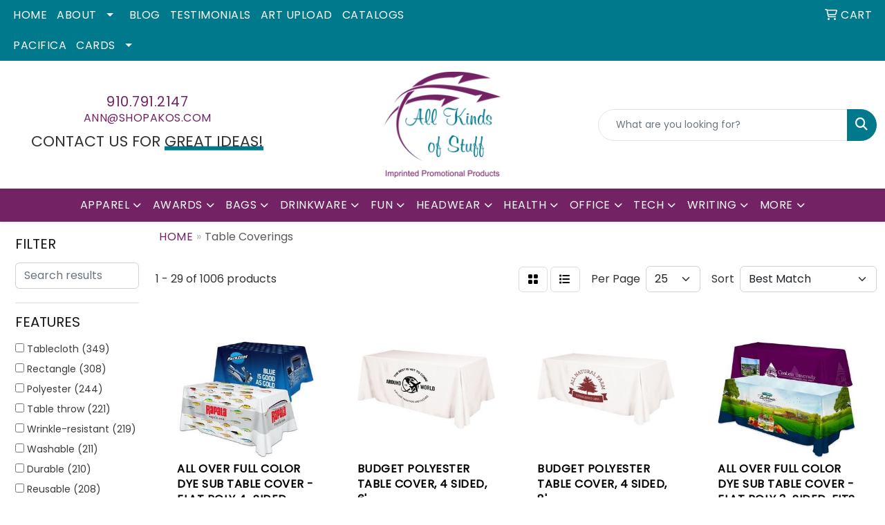

--- FILE ---
content_type: text/html
request_url: https://www.allkindsofstuff.biz/ws/ws.dll/StartSrch?UID=4234&WENavID=18427957
body_size: 14642
content:
<!DOCTYPE html>
<html lang="en"><head>
<meta charset="utf-8">
<meta http-equiv="X-UA-Compatible" content="IE=edge">
<meta name="viewport" content="width=device-width, initial-scale=1">
<!-- The above 3 meta tags *must* come first in the head; any other head content must come *after* these tags -->


<link href="/distsite/styles/8/css/bootstrap.min.css" rel="stylesheet" />
<link href="https://fonts.googleapis.com/css?family=Open+Sans:400,600|Oswald:400,600" rel="stylesheet">
<link href="/distsite/styles/8/css/owl.carousel.min.css" rel="stylesheet">
<link href="/distsite/styles/8/css/nouislider.css" rel="stylesheet">
<!--<link href="/distsite/styles/8/css/menu.css" rel="stylesheet"/>-->
<link href="/distsite/styles/8/css/flexslider.css" rel="stylesheet">
<link href="/distsite/styles/8/css/all.min.css" rel="stylesheet">
<link href="/distsite/styles/8/css/slick/slick.css" rel="stylesheet"/>
<link href="/distsite/styles/8/css/lightbox/lightbox.css" rel="stylesheet"  />
<link href="/distsite/styles/8/css/yamm.css" rel="stylesheet" />
<!-- Custom styles for this theme -->
<link href="/we/we.dll/StyleSheet?UN=4234&Type=WETheme&TS=C45854.6608796296" rel="stylesheet">
<!-- Custom styles for this theme -->
<link href="/we/we.dll/StyleSheet?UN=4234&Type=WETheme-PS&TS=C45854.6608796296" rel="stylesheet">
<style>
body {color: #333 !important;}
ul#nav1.sf-arrows .sf-with-ul:after {border-top-color: #eee;}
h1, h2, h3, h4, h5, h6 {text-transform: uppercase !important; font-weight: 300;}
a {text-transform: uppercase !important; font-weight: 300; letter-spacing: .5px;}
.btn-default {text-transform: uppercase !important;}
#header-inner > div > div {align-items: center !important;}
#logo > a > img {margin-top: 0;}
.header-six #logo img {max-height: 155px;}
.sig-theme-grid h3 {font-weight: 300;}
#ftlogo > a > img {height: 130px;}
#ftlogo > a > img {margin-bottom: 13px;}
#footer {padding: 60px 0px 0px 0px; border-top: 2px solid #732264; }
.sig-overlay {background-color: #73226480;}

.heading-title {margin-bottom: 10px !important; font-size: 22px; text-transform: uppercase !important; font-weight: 300;}
.underline-txt {background-size: 100px 1.3em; background-image: linear-gradient(to bottom,rgba(0,0,0,0) 80%,#01798d 80%); font-weight: 400;}

#featured-collection-1 > div > div > h3 {display: none;}
#featured-collection-3 > div > div > h3 {display: none;}
#featured-collection-4 > div > div > h3 {display: none;}

@media (min-width: 768px) {
#header-inner { padding: 15px 0px}
}

@media (min-width: 992px) {
.carousel-item {height: 550px;}
}
</style>

<!-- HTML5 shim and Respond.js for IE8 support of HTML5 elements and media queries -->
<!--[if lt IE 9]>
      <script src="https://oss.maxcdn.com/html5shiv/3.7.3/html5shiv.min.js"></script>
      <script src="https://oss.maxcdn.com/respond/1.4.2/respond.min.js"></script>
    <![endif]-->

</head>

<body style="background:#fff;">


  <!-- Slide-Out Menu -->
  <div id="filter-menu" class="filter-menu">
    <button id="close-menu" class="btn-close"></button>
    <div class="menu-content">
      
<aside class="filter-sidebar">



<div class="filter-section first">
	<h2>Filter</h2>
	 <div class="input-group mb-3">
	 <input type="text" style="border-right:0;" placeholder="Search results" class="form-control text-search-within-results" name="SearchWithinResults" value="" maxlength="100" onkeyup="HandleTextFilter(event);">
	  <label class="input-group-text" style="background-color:#fff;"><a  style="display:none;" href="javascript:void(0);" class="remove-filter" data-toggle="tooltip" title="Clear" onclick="ClearTextFilter();"><i class="far fa-times" aria-hidden="true"></i> <span class="fa-sr-only">x</span></a></label>
	</div>
</div>

<a href="javascript:void(0);" class="clear-filters"  style="display:none;" onclick="ClearDrillDown();">Clear all filters</a>

<div class="filter-section"  style="display:none;">
	<h2>Categories</h2>

	<div class="filter-list">

	 

		<!-- wrapper for more filters -->
        <div class="show-filter">

		</div><!-- showfilters -->

	</div>

		<a href="#" class="show-more"  style="display:none;" >Show more</a>
</div>


<div class="filter-section" >
	<h2>Features</h2>

		<div class="filter-list">

	  		<div class="checkbox"><label><input class="filtercheckbox" type="checkbox" name="2|Tablecloth" ><span> Tablecloth (349)</span></label></div><div class="checkbox"><label><input class="filtercheckbox" type="checkbox" name="2|Rectangle" ><span> Rectangle (308)</span></label></div><div class="checkbox"><label><input class="filtercheckbox" type="checkbox" name="2|Polyester" ><span> Polyester (244)</span></label></div><div class="checkbox"><label><input class="filtercheckbox" type="checkbox" name="2|Table throw" ><span> Table throw (221)</span></label></div><div class="checkbox"><label><input class="filtercheckbox" type="checkbox" name="2|Wrinkle-resistant" ><span> Wrinkle-resistant (219)</span></label></div><div class="checkbox"><label><input class="filtercheckbox" type="checkbox" name="2|Washable" ><span> Washable (211)</span></label></div><div class="checkbox"><label><input class="filtercheckbox" type="checkbox" name="2|Durable" ><span> Durable (210)</span></label></div><div class="checkbox"><label><input class="filtercheckbox" type="checkbox" name="2|Reusable" ><span> Reusable (208)</span></label></div><div class="checkbox"><label><input class="filtercheckbox" type="checkbox" name="2|Table cover" ><span> Table cover (208)</span></label></div><div class="checkbox"><label><input class="filtercheckbox" type="checkbox" name="2|Table cloths" ><span> Table cloths (202)</span></label></div><div class="show-filter"><div class="checkbox"><label><input class="filtercheckbox" type="checkbox" name="2|Dryer-safe" ><span> Dryer-safe (189)</span></label></div><div class="checkbox"><label><input class="filtercheckbox" type="checkbox" name="2|Easy-care" ><span> Easy-care (186)</span></label></div><div class="checkbox"><label><input class="filtercheckbox" type="checkbox" name="2|Cover" ><span> Cover (179)</span></label></div><div class="checkbox"><label><input class="filtercheckbox" type="checkbox" name="2|Hemmed" ><span> Hemmed (170)</span></label></div><div class="checkbox"><label><input class="filtercheckbox" type="checkbox" name="2|Merrowed-edge" ><span> Merrowed-edge (168)</span></label></div><div class="checkbox"><label><input class="filtercheckbox" type="checkbox" name="2|Sewn" ><span> Sewn (168)</span></label></div><div class="checkbox"><label><input class="filtercheckbox" type="checkbox" name="2|Event" ><span> Event (167)</span></label></div><div class="checkbox"><label><input class="filtercheckbox" type="checkbox" name="2|Custom-printed" ><span> Custom-printed (161)</span></label></div><div class="checkbox"><label><input class="filtercheckbox" type="checkbox" name="2|Flame-retardant" ><span> Flame-retardant (154)</span></label></div><div class="checkbox"><label><input class="filtercheckbox" type="checkbox" name="2|Machine washable" ><span> Machine washable (154)</span></label></div><div class="checkbox"><label><input class="filtercheckbox" type="checkbox" name="2|Fitted" ><span> Fitted (149)</span></label></div><div class="checkbox"><label><input class="filtercheckbox" type="checkbox" name="2|Full-color" ><span> Full-color (143)</span></label></div><div class="checkbox"><label><input class="filtercheckbox" type="checkbox" name="2|Fabric" ><span> Fabric (137)</span></label></div><div class="checkbox"><label><input class="filtercheckbox" type="checkbox" name="2|Table" ><span> Table (136)</span></label></div><div class="checkbox"><label><input class="filtercheckbox" type="checkbox" name="2|Trade show" ><span> Trade show (134)</span></label></div><div class="checkbox"><label><input class="filtercheckbox" type="checkbox" name="2|Table drape" ><span> Table drape (133)</span></label></div><div class="checkbox"><label><input class="filtercheckbox" type="checkbox" name="2|Display" ><span> Display (130)</span></label></div><div class="checkbox"><label><input class="filtercheckbox" type="checkbox" name="2|Wrinkle resistant" ><span> Wrinkle resistant (130)</span></label></div><div class="checkbox"><label><input class="filtercheckbox" type="checkbox" name="2|100% polyester" ><span> 100% polyester (121)</span></label></div><div class="checkbox"><label><input class="filtercheckbox" type="checkbox" name="2|Booth" ><span> Booth (118)</span></label></div><div class="checkbox"><label><input class="filtercheckbox" type="checkbox" name="2|Canadian made" ><span> Canadian made (115)</span></label></div><div class="checkbox"><label><input class="filtercheckbox" type="checkbox" name="2|Throw" ><span> Throw (111)</span></label></div><div class="checkbox"><label><input class="filtercheckbox" type="checkbox" name="2|Tradeshows" ><span> Tradeshows (108)</span></label></div><div class="checkbox"><label><input class="filtercheckbox" type="checkbox" name="2|Round" ><span> Round (107)</span></label></div><div class="checkbox"><label><input class="filtercheckbox" type="checkbox" name="2|Full color" ><span> Full color (100)</span></label></div><div class="checkbox"><label><input class="filtercheckbox" type="checkbox" name="2|Stretch" ><span> Stretch (100)</span></label></div><div class="checkbox"><label><input class="filtercheckbox" type="checkbox" name="2|Table runner" ><span> Table runner (98)</span></label></div><div class="checkbox"><label><input class="filtercheckbox" type="checkbox" name="2|Sublimated" ><span> Sublimated (97)</span></label></div><div class="checkbox"><label><input class="filtercheckbox" type="checkbox" name="2|Cloth" ><span> Cloth (90)</span></label></div><div class="checkbox"><label><input class="filtercheckbox" type="checkbox" name="2|Runner" ><span> Runner (90)</span></label></div><div class="checkbox"><label><input class="filtercheckbox" type="checkbox" name="2|Flame retardant" ><span> Flame retardant (89)</span></label></div><div class="checkbox"><label><input class="filtercheckbox" type="checkbox" name="2|Convention" ><span> Convention (85)</span></label></div><div class="checkbox"><label><input class="filtercheckbox" type="checkbox" name="2|Covering" ><span> Covering (81)</span></label></div><div class="checkbox"><label><input class="filtercheckbox" type="checkbox" name="2|Economy" ><span> Economy (76)</span></label></div><div class="checkbox"><label><input class="filtercheckbox" type="checkbox" name="2|College" ><span> College (73)</span></label></div><div class="checkbox"><label><input class="filtercheckbox" type="checkbox" name="2|Color" ><span> Color (73)</span></label></div><div class="checkbox"><label><input class="filtercheckbox" type="checkbox" name="2|Seamless" ><span> Seamless (72)</span></label></div><div class="checkbox"><label><input class="filtercheckbox" type="checkbox" name="2|Poplin" ><span> Poplin (71)</span></label></div><div class="checkbox"><label><input class="filtercheckbox" type="checkbox" name="2|Exhibit" ><span> Exhibit (69)</span></label></div><div class="checkbox"><label><input class="filtercheckbox" type="checkbox" name="2|Full" ><span> Full (69)</span></label></div></div>

			<!-- wrapper for more filters -->
			<div class="show-filter">

			</div><!-- showfilters -->
 		</div>
		<a href="#" class="show-more"  >Show more</a>


</div>


<div class="filter-section" >
	<h2>Colors</h2>

		<div class="filter-list">

		  	<div class="checkbox"><label><input class="filtercheckbox" type="checkbox" name="1|Various" ><span> Various (569)</span></label></div><div class="checkbox"><label><input class="filtercheckbox" type="checkbox" name="1|White" ><span> White (364)</span></label></div><div class="checkbox"><label><input class="filtercheckbox" type="checkbox" name="1|Black" ><span> Black (198)</span></label></div><div class="checkbox"><label><input class="filtercheckbox" type="checkbox" name="1|Navy blue" ><span> Navy blue (183)</span></label></div><div class="checkbox"><label><input class="filtercheckbox" type="checkbox" name="1|Royal blue" ><span> Royal blue (149)</span></label></div><div class="checkbox"><label><input class="filtercheckbox" type="checkbox" name="1|Burgundy red" ><span> Burgundy red (107)</span></label></div><div class="checkbox"><label><input class="filtercheckbox" type="checkbox" name="1|Cobalt blue" ><span> Cobalt blue (95)</span></label></div><div class="checkbox"><label><input class="filtercheckbox" type="checkbox" name="1|Purple" ><span> Purple (81)</span></label></div><div class="checkbox"><label><input class="filtercheckbox" type="checkbox" name="1|Hunter green" ><span> Hunter green (80)</span></label></div><div class="checkbox"><label><input class="filtercheckbox" type="checkbox" name="1|Lemon yellow" ><span> Lemon yellow (79)</span></label></div><div class="show-filter"><div class="checkbox"><label><input class="filtercheckbox" type="checkbox" name="1|Red" ><span> Red (74)</span></label></div><div class="checkbox"><label><input class="filtercheckbox" type="checkbox" name="1|Cherry red" ><span> Cherry red (72)</span></label></div><div class="checkbox"><label><input class="filtercheckbox" type="checkbox" name="1|Emerald green" ><span> Emerald green (72)</span></label></div><div class="checkbox"><label><input class="filtercheckbox" type="checkbox" name="1|Hot pink" ><span> Hot pink (71)</span></label></div><div class="checkbox"><label><input class="filtercheckbox" type="checkbox" name="1|Kelly green" ><span> Kelly green (63)</span></label></div><div class="checkbox"><label><input class="filtercheckbox" type="checkbox" name="1|Holiday red" ><span> Holiday red (61)</span></label></div><div class="checkbox"><label><input class="filtercheckbox" type="checkbox" name="1|Gold" ><span> Gold (58)</span></label></div><div class="checkbox"><label><input class="filtercheckbox" type="checkbox" name="1|Chocolate brown" ><span> Chocolate brown (57)</span></label></div><div class="checkbox"><label><input class="filtercheckbox" type="checkbox" name="1|Gray" ><span> Gray (57)</span></label></div><div class="checkbox"><label><input class="filtercheckbox" type="checkbox" name="1|Lilac purple" ><span> Lilac purple (56)</span></label></div><div class="checkbox"><label><input class="filtercheckbox" type="checkbox" name="1|Turquoise blue" ><span> Turquoise blue (56)</span></label></div><div class="checkbox"><label><input class="filtercheckbox" type="checkbox" name="1|Forest green" ><span> Forest green (54)</span></label></div><div class="checkbox"><label><input class="filtercheckbox" type="checkbox" name="1|Copper" ><span> Copper (50)</span></label></div><div class="checkbox"><label><input class="filtercheckbox" type="checkbox" name="1|Acid green" ><span> Acid green (49)</span></label></div><div class="checkbox"><label><input class="filtercheckbox" type="checkbox" name="1|Aqua blue" ><span> Aqua blue (49)</span></label></div><div class="checkbox"><label><input class="filtercheckbox" type="checkbox" name="1|Army green" ><span> Army green (49)</span></label></div><div class="checkbox"><label><input class="filtercheckbox" type="checkbox" name="1|Burnt orange" ><span> Burnt orange (49)</span></label></div><div class="checkbox"><label><input class="filtercheckbox" type="checkbox" name="1|Caribbean blue" ><span> Caribbean blue (49)</span></label></div><div class="checkbox"><label><input class="filtercheckbox" type="checkbox" name="1|Cornsilk yellow" ><span> Cornsilk yellow (49)</span></label></div><div class="checkbox"><label><input class="filtercheckbox" type="checkbox" name="1|Deep royal blue" ><span> Deep royal blue (49)</span></label></div><div class="checkbox"><label><input class="filtercheckbox" type="checkbox" name="1|Dusty rose pink" ><span> Dusty rose pink (49)</span></label></div><div class="checkbox"><label><input class="filtercheckbox" type="checkbox" name="1|Goldenrod yellow" ><span> Goldenrod yellow (48)</span></label></div><div class="checkbox"><label><input class="filtercheckbox" type="checkbox" name="1|Ivory white" ><span> Ivory white (48)</span></label></div><div class="checkbox"><label><input class="filtercheckbox" type="checkbox" name="1|Light blue" ><span> Light blue (48)</span></label></div><div class="checkbox"><label><input class="filtercheckbox" type="checkbox" name="1|Light pink" ><span> Light pink (48)</span></label></div><div class="checkbox"><label><input class="filtercheckbox" type="checkbox" name="1|Maize yellow" ><span> Maize yellow (48)</span></label></div><div class="checkbox"><label><input class="filtercheckbox" type="checkbox" name="1|Mauve pink" ><span> Mauve pink (48)</span></label></div><div class="checkbox"><label><input class="filtercheckbox" type="checkbox" name="1|Midnight blue" ><span> Midnight blue (48)</span></label></div><div class="checkbox"><label><input class="filtercheckbox" type="checkbox" name="1|Mint green" ><span> Mint green (48)</span></label></div><div class="checkbox"><label><input class="filtercheckbox" type="checkbox" name="1|Moss green" ><span> Moss green (48)</span></label></div><div class="checkbox"><label><input class="filtercheckbox" type="checkbox" name="1|Olive green" ><span> Olive green (48)</span></label></div><div class="checkbox"><label><input class="filtercheckbox" type="checkbox" name="1|Orange" ><span> Orange (48)</span></label></div><div class="checkbox"><label><input class="filtercheckbox" type="checkbox" name="1|Periwinkle blue" ><span> Periwinkle blue (48)</span></label></div><div class="checkbox"><label><input class="filtercheckbox" type="checkbox" name="1|Plum purple" ><span> Plum purple (48)</span></label></div><div class="checkbox"><label><input class="filtercheckbox" type="checkbox" name="1|Sage green" ><span> Sage green (48)</span></label></div><div class="checkbox"><label><input class="filtercheckbox" type="checkbox" name="1|Seamist green" ><span> Seamist green (48)</span></label></div><div class="checkbox"><label><input class="filtercheckbox" type="checkbox" name="1|Watermelon pink" ><span> Watermelon pink (48)</span></label></div><div class="checkbox"><label><input class="filtercheckbox" type="checkbox" name="1|Ice peach orange" ><span> Ice peach orange (46)</span></label></div><div class="checkbox"><label><input class="filtercheckbox" type="checkbox" name="1|Peach orange" ><span> Peach orange (46)</span></label></div><div class="checkbox"><label><input class="filtercheckbox" type="checkbox" name="1|Lime green" ><span> Lime green (43)</span></label></div></div>


			<!-- wrapper for more filters -->
			<div class="show-filter">

			</div><!-- showfilters -->

		  </div>

		<a href="#" class="show-more"  >Show more</a>
</div>


<div class="filter-section"  >
	<h2>Price Range</h2>
	<div class="filter-price-wrap">
		<div class="filter-price-inner">
			<div class="input-group">
				<span class="input-group-text input-group-text-white">$</span>
				<input type="text" class="form-control form-control-sm filter-min-prices" name="min-prices" value="" placeholder="Min" onkeyup="HandlePriceFilter(event);">
			</div>
			<div class="input-group">
				<span class="input-group-text input-group-text-white">$</span>
				<input type="text" class="form-control form-control-sm filter-max-prices" name="max-prices" value="" placeholder="Max" onkeyup="HandlePriceFilter(event);">
			</div>
		</div>
		<a href="javascript:void(0)" onclick="SetPriceFilter();" ><i class="fa-solid fa-chevron-right"></i></a>
	</div>
</div>

<div class="filter-section"   >
	<h2>Quantity</h2>
	<div class="filter-price-wrap mb-2">
		<input type="text" class="form-control form-control-sm filter-quantity" value="" placeholder="Qty" onkeyup="HandleQuantityFilter(event);">
		<a href="javascript:void(0)" onclick="SetQuantityFilter();"><i class="fa-solid fa-chevron-right"></i></a>
	</div>
</div>




	</aside>

    </div>
</div>




	<div class="container-fluid">
		<div class="row">

			<div class="col-md-3 col-lg-2">
        <div class="d-none d-md-block">
          <div id="desktop-filter">
            
<aside class="filter-sidebar">



<div class="filter-section first">
	<h2>Filter</h2>
	 <div class="input-group mb-3">
	 <input type="text" style="border-right:0;" placeholder="Search results" class="form-control text-search-within-results" name="SearchWithinResults" value="" maxlength="100" onkeyup="HandleTextFilter(event);">
	  <label class="input-group-text" style="background-color:#fff;"><a  style="display:none;" href="javascript:void(0);" class="remove-filter" data-toggle="tooltip" title="Clear" onclick="ClearTextFilter();"><i class="far fa-times" aria-hidden="true"></i> <span class="fa-sr-only">x</span></a></label>
	</div>
</div>

<a href="javascript:void(0);" class="clear-filters"  style="display:none;" onclick="ClearDrillDown();">Clear all filters</a>

<div class="filter-section"  style="display:none;">
	<h2>Categories</h2>

	<div class="filter-list">

	 

		<!-- wrapper for more filters -->
        <div class="show-filter">

		</div><!-- showfilters -->

	</div>

		<a href="#" class="show-more"  style="display:none;" >Show more</a>
</div>


<div class="filter-section" >
	<h2>Features</h2>

		<div class="filter-list">

	  		<div class="checkbox"><label><input class="filtercheckbox" type="checkbox" name="2|Tablecloth" ><span> Tablecloth (349)</span></label></div><div class="checkbox"><label><input class="filtercheckbox" type="checkbox" name="2|Rectangle" ><span> Rectangle (308)</span></label></div><div class="checkbox"><label><input class="filtercheckbox" type="checkbox" name="2|Polyester" ><span> Polyester (244)</span></label></div><div class="checkbox"><label><input class="filtercheckbox" type="checkbox" name="2|Table throw" ><span> Table throw (221)</span></label></div><div class="checkbox"><label><input class="filtercheckbox" type="checkbox" name="2|Wrinkle-resistant" ><span> Wrinkle-resistant (219)</span></label></div><div class="checkbox"><label><input class="filtercheckbox" type="checkbox" name="2|Washable" ><span> Washable (211)</span></label></div><div class="checkbox"><label><input class="filtercheckbox" type="checkbox" name="2|Durable" ><span> Durable (210)</span></label></div><div class="checkbox"><label><input class="filtercheckbox" type="checkbox" name="2|Reusable" ><span> Reusable (208)</span></label></div><div class="checkbox"><label><input class="filtercheckbox" type="checkbox" name="2|Table cover" ><span> Table cover (208)</span></label></div><div class="checkbox"><label><input class="filtercheckbox" type="checkbox" name="2|Table cloths" ><span> Table cloths (202)</span></label></div><div class="show-filter"><div class="checkbox"><label><input class="filtercheckbox" type="checkbox" name="2|Dryer-safe" ><span> Dryer-safe (189)</span></label></div><div class="checkbox"><label><input class="filtercheckbox" type="checkbox" name="2|Easy-care" ><span> Easy-care (186)</span></label></div><div class="checkbox"><label><input class="filtercheckbox" type="checkbox" name="2|Cover" ><span> Cover (179)</span></label></div><div class="checkbox"><label><input class="filtercheckbox" type="checkbox" name="2|Hemmed" ><span> Hemmed (170)</span></label></div><div class="checkbox"><label><input class="filtercheckbox" type="checkbox" name="2|Merrowed-edge" ><span> Merrowed-edge (168)</span></label></div><div class="checkbox"><label><input class="filtercheckbox" type="checkbox" name="2|Sewn" ><span> Sewn (168)</span></label></div><div class="checkbox"><label><input class="filtercheckbox" type="checkbox" name="2|Event" ><span> Event (167)</span></label></div><div class="checkbox"><label><input class="filtercheckbox" type="checkbox" name="2|Custom-printed" ><span> Custom-printed (161)</span></label></div><div class="checkbox"><label><input class="filtercheckbox" type="checkbox" name="2|Flame-retardant" ><span> Flame-retardant (154)</span></label></div><div class="checkbox"><label><input class="filtercheckbox" type="checkbox" name="2|Machine washable" ><span> Machine washable (154)</span></label></div><div class="checkbox"><label><input class="filtercheckbox" type="checkbox" name="2|Fitted" ><span> Fitted (149)</span></label></div><div class="checkbox"><label><input class="filtercheckbox" type="checkbox" name="2|Full-color" ><span> Full-color (143)</span></label></div><div class="checkbox"><label><input class="filtercheckbox" type="checkbox" name="2|Fabric" ><span> Fabric (137)</span></label></div><div class="checkbox"><label><input class="filtercheckbox" type="checkbox" name="2|Table" ><span> Table (136)</span></label></div><div class="checkbox"><label><input class="filtercheckbox" type="checkbox" name="2|Trade show" ><span> Trade show (134)</span></label></div><div class="checkbox"><label><input class="filtercheckbox" type="checkbox" name="2|Table drape" ><span> Table drape (133)</span></label></div><div class="checkbox"><label><input class="filtercheckbox" type="checkbox" name="2|Display" ><span> Display (130)</span></label></div><div class="checkbox"><label><input class="filtercheckbox" type="checkbox" name="2|Wrinkle resistant" ><span> Wrinkle resistant (130)</span></label></div><div class="checkbox"><label><input class="filtercheckbox" type="checkbox" name="2|100% polyester" ><span> 100% polyester (121)</span></label></div><div class="checkbox"><label><input class="filtercheckbox" type="checkbox" name="2|Booth" ><span> Booth (118)</span></label></div><div class="checkbox"><label><input class="filtercheckbox" type="checkbox" name="2|Canadian made" ><span> Canadian made (115)</span></label></div><div class="checkbox"><label><input class="filtercheckbox" type="checkbox" name="2|Throw" ><span> Throw (111)</span></label></div><div class="checkbox"><label><input class="filtercheckbox" type="checkbox" name="2|Tradeshows" ><span> Tradeshows (108)</span></label></div><div class="checkbox"><label><input class="filtercheckbox" type="checkbox" name="2|Round" ><span> Round (107)</span></label></div><div class="checkbox"><label><input class="filtercheckbox" type="checkbox" name="2|Full color" ><span> Full color (100)</span></label></div><div class="checkbox"><label><input class="filtercheckbox" type="checkbox" name="2|Stretch" ><span> Stretch (100)</span></label></div><div class="checkbox"><label><input class="filtercheckbox" type="checkbox" name="2|Table runner" ><span> Table runner (98)</span></label></div><div class="checkbox"><label><input class="filtercheckbox" type="checkbox" name="2|Sublimated" ><span> Sublimated (97)</span></label></div><div class="checkbox"><label><input class="filtercheckbox" type="checkbox" name="2|Cloth" ><span> Cloth (90)</span></label></div><div class="checkbox"><label><input class="filtercheckbox" type="checkbox" name="2|Runner" ><span> Runner (90)</span></label></div><div class="checkbox"><label><input class="filtercheckbox" type="checkbox" name="2|Flame retardant" ><span> Flame retardant (89)</span></label></div><div class="checkbox"><label><input class="filtercheckbox" type="checkbox" name="2|Convention" ><span> Convention (85)</span></label></div><div class="checkbox"><label><input class="filtercheckbox" type="checkbox" name="2|Covering" ><span> Covering (81)</span></label></div><div class="checkbox"><label><input class="filtercheckbox" type="checkbox" name="2|Economy" ><span> Economy (76)</span></label></div><div class="checkbox"><label><input class="filtercheckbox" type="checkbox" name="2|College" ><span> College (73)</span></label></div><div class="checkbox"><label><input class="filtercheckbox" type="checkbox" name="2|Color" ><span> Color (73)</span></label></div><div class="checkbox"><label><input class="filtercheckbox" type="checkbox" name="2|Seamless" ><span> Seamless (72)</span></label></div><div class="checkbox"><label><input class="filtercheckbox" type="checkbox" name="2|Poplin" ><span> Poplin (71)</span></label></div><div class="checkbox"><label><input class="filtercheckbox" type="checkbox" name="2|Exhibit" ><span> Exhibit (69)</span></label></div><div class="checkbox"><label><input class="filtercheckbox" type="checkbox" name="2|Full" ><span> Full (69)</span></label></div></div>

			<!-- wrapper for more filters -->
			<div class="show-filter">

			</div><!-- showfilters -->
 		</div>
		<a href="#" class="show-more"  >Show more</a>


</div>


<div class="filter-section" >
	<h2>Colors</h2>

		<div class="filter-list">

		  	<div class="checkbox"><label><input class="filtercheckbox" type="checkbox" name="1|Various" ><span> Various (569)</span></label></div><div class="checkbox"><label><input class="filtercheckbox" type="checkbox" name="1|White" ><span> White (364)</span></label></div><div class="checkbox"><label><input class="filtercheckbox" type="checkbox" name="1|Black" ><span> Black (198)</span></label></div><div class="checkbox"><label><input class="filtercheckbox" type="checkbox" name="1|Navy blue" ><span> Navy blue (183)</span></label></div><div class="checkbox"><label><input class="filtercheckbox" type="checkbox" name="1|Royal blue" ><span> Royal blue (149)</span></label></div><div class="checkbox"><label><input class="filtercheckbox" type="checkbox" name="1|Burgundy red" ><span> Burgundy red (107)</span></label></div><div class="checkbox"><label><input class="filtercheckbox" type="checkbox" name="1|Cobalt blue" ><span> Cobalt blue (95)</span></label></div><div class="checkbox"><label><input class="filtercheckbox" type="checkbox" name="1|Purple" ><span> Purple (81)</span></label></div><div class="checkbox"><label><input class="filtercheckbox" type="checkbox" name="1|Hunter green" ><span> Hunter green (80)</span></label></div><div class="checkbox"><label><input class="filtercheckbox" type="checkbox" name="1|Lemon yellow" ><span> Lemon yellow (79)</span></label></div><div class="show-filter"><div class="checkbox"><label><input class="filtercheckbox" type="checkbox" name="1|Red" ><span> Red (74)</span></label></div><div class="checkbox"><label><input class="filtercheckbox" type="checkbox" name="1|Cherry red" ><span> Cherry red (72)</span></label></div><div class="checkbox"><label><input class="filtercheckbox" type="checkbox" name="1|Emerald green" ><span> Emerald green (72)</span></label></div><div class="checkbox"><label><input class="filtercheckbox" type="checkbox" name="1|Hot pink" ><span> Hot pink (71)</span></label></div><div class="checkbox"><label><input class="filtercheckbox" type="checkbox" name="1|Kelly green" ><span> Kelly green (63)</span></label></div><div class="checkbox"><label><input class="filtercheckbox" type="checkbox" name="1|Holiday red" ><span> Holiday red (61)</span></label></div><div class="checkbox"><label><input class="filtercheckbox" type="checkbox" name="1|Gold" ><span> Gold (58)</span></label></div><div class="checkbox"><label><input class="filtercheckbox" type="checkbox" name="1|Chocolate brown" ><span> Chocolate brown (57)</span></label></div><div class="checkbox"><label><input class="filtercheckbox" type="checkbox" name="1|Gray" ><span> Gray (57)</span></label></div><div class="checkbox"><label><input class="filtercheckbox" type="checkbox" name="1|Lilac purple" ><span> Lilac purple (56)</span></label></div><div class="checkbox"><label><input class="filtercheckbox" type="checkbox" name="1|Turquoise blue" ><span> Turquoise blue (56)</span></label></div><div class="checkbox"><label><input class="filtercheckbox" type="checkbox" name="1|Forest green" ><span> Forest green (54)</span></label></div><div class="checkbox"><label><input class="filtercheckbox" type="checkbox" name="1|Copper" ><span> Copper (50)</span></label></div><div class="checkbox"><label><input class="filtercheckbox" type="checkbox" name="1|Acid green" ><span> Acid green (49)</span></label></div><div class="checkbox"><label><input class="filtercheckbox" type="checkbox" name="1|Aqua blue" ><span> Aqua blue (49)</span></label></div><div class="checkbox"><label><input class="filtercheckbox" type="checkbox" name="1|Army green" ><span> Army green (49)</span></label></div><div class="checkbox"><label><input class="filtercheckbox" type="checkbox" name="1|Burnt orange" ><span> Burnt orange (49)</span></label></div><div class="checkbox"><label><input class="filtercheckbox" type="checkbox" name="1|Caribbean blue" ><span> Caribbean blue (49)</span></label></div><div class="checkbox"><label><input class="filtercheckbox" type="checkbox" name="1|Cornsilk yellow" ><span> Cornsilk yellow (49)</span></label></div><div class="checkbox"><label><input class="filtercheckbox" type="checkbox" name="1|Deep royal blue" ><span> Deep royal blue (49)</span></label></div><div class="checkbox"><label><input class="filtercheckbox" type="checkbox" name="1|Dusty rose pink" ><span> Dusty rose pink (49)</span></label></div><div class="checkbox"><label><input class="filtercheckbox" type="checkbox" name="1|Goldenrod yellow" ><span> Goldenrod yellow (48)</span></label></div><div class="checkbox"><label><input class="filtercheckbox" type="checkbox" name="1|Ivory white" ><span> Ivory white (48)</span></label></div><div class="checkbox"><label><input class="filtercheckbox" type="checkbox" name="1|Light blue" ><span> Light blue (48)</span></label></div><div class="checkbox"><label><input class="filtercheckbox" type="checkbox" name="1|Light pink" ><span> Light pink (48)</span></label></div><div class="checkbox"><label><input class="filtercheckbox" type="checkbox" name="1|Maize yellow" ><span> Maize yellow (48)</span></label></div><div class="checkbox"><label><input class="filtercheckbox" type="checkbox" name="1|Mauve pink" ><span> Mauve pink (48)</span></label></div><div class="checkbox"><label><input class="filtercheckbox" type="checkbox" name="1|Midnight blue" ><span> Midnight blue (48)</span></label></div><div class="checkbox"><label><input class="filtercheckbox" type="checkbox" name="1|Mint green" ><span> Mint green (48)</span></label></div><div class="checkbox"><label><input class="filtercheckbox" type="checkbox" name="1|Moss green" ><span> Moss green (48)</span></label></div><div class="checkbox"><label><input class="filtercheckbox" type="checkbox" name="1|Olive green" ><span> Olive green (48)</span></label></div><div class="checkbox"><label><input class="filtercheckbox" type="checkbox" name="1|Orange" ><span> Orange (48)</span></label></div><div class="checkbox"><label><input class="filtercheckbox" type="checkbox" name="1|Periwinkle blue" ><span> Periwinkle blue (48)</span></label></div><div class="checkbox"><label><input class="filtercheckbox" type="checkbox" name="1|Plum purple" ><span> Plum purple (48)</span></label></div><div class="checkbox"><label><input class="filtercheckbox" type="checkbox" name="1|Sage green" ><span> Sage green (48)</span></label></div><div class="checkbox"><label><input class="filtercheckbox" type="checkbox" name="1|Seamist green" ><span> Seamist green (48)</span></label></div><div class="checkbox"><label><input class="filtercheckbox" type="checkbox" name="1|Watermelon pink" ><span> Watermelon pink (48)</span></label></div><div class="checkbox"><label><input class="filtercheckbox" type="checkbox" name="1|Ice peach orange" ><span> Ice peach orange (46)</span></label></div><div class="checkbox"><label><input class="filtercheckbox" type="checkbox" name="1|Peach orange" ><span> Peach orange (46)</span></label></div><div class="checkbox"><label><input class="filtercheckbox" type="checkbox" name="1|Lime green" ><span> Lime green (43)</span></label></div></div>


			<!-- wrapper for more filters -->
			<div class="show-filter">

			</div><!-- showfilters -->

		  </div>

		<a href="#" class="show-more"  >Show more</a>
</div>


<div class="filter-section"  >
	<h2>Price Range</h2>
	<div class="filter-price-wrap">
		<div class="filter-price-inner">
			<div class="input-group">
				<span class="input-group-text input-group-text-white">$</span>
				<input type="text" class="form-control form-control-sm filter-min-prices" name="min-prices" value="" placeholder="Min" onkeyup="HandlePriceFilter(event);">
			</div>
			<div class="input-group">
				<span class="input-group-text input-group-text-white">$</span>
				<input type="text" class="form-control form-control-sm filter-max-prices" name="max-prices" value="" placeholder="Max" onkeyup="HandlePriceFilter(event);">
			</div>
		</div>
		<a href="javascript:void(0)" onclick="SetPriceFilter();" ><i class="fa-solid fa-chevron-right"></i></a>
	</div>
</div>

<div class="filter-section"   >
	<h2>Quantity</h2>
	<div class="filter-price-wrap mb-2">
		<input type="text" class="form-control form-control-sm filter-quantity" value="" placeholder="Qty" onkeyup="HandleQuantityFilter(event);">
		<a href="javascript:void(0)" onclick="SetQuantityFilter();"><i class="fa-solid fa-chevron-right"></i></a>
	</div>
</div>




	</aside>

          </div>
        </div>
			</div>

			<div class="col-md-9 col-lg-10">
				

				<ol class="breadcrumb"  >
              		<li><a href="https://www.allkindsofstuff.biz" target="_top">Home</a></li>
             	 	<li class="active">Table Coverings</li>
            	</ol>




				<div id="product-list-controls">

				
						<div class="d-flex align-items-center justify-content-between">
							<div class="d-none d-md-block me-3">
								1 - 29 of  1006 <span class="d-none d-lg-inline">products</span>
							</div>
					  
						  <!-- Right Aligned Controls -->
						  <div class="product-controls-right d-flex align-items-center">
       
              <button id="show-filter-button" class="btn btn-control d-block d-md-none"><i class="fa-solid fa-filter" aria-hidden="true"></i></button>

							
							<span class="me-3">
								<a href="/ws/ws.dll/StartSrch?UID=4234&WENavID=18427957&View=T&ST=260118071520711232184802367" class="btn btn-control grid" title="Change to Grid View"><i class="fa-solid fa-grid-2" aria-hidden="true"></i>  <span class="fa-sr-only">Grid</span></a>
								<a href="/ws/ws.dll/StartSrch?UID=4234&WENavID=18427957&View=L&ST=260118071520711232184802367" class="btn btn-control" title="Change to List View"><i class="fa-solid fa-list"></i> <span class="fa-sr-only">List</span></a>
							</span>
							
					  
							<!-- Number of Items Per Page -->
							<div class="me-2 d-none d-lg-block">
								<label>Per Page</label>
							</div>
							<div class="me-3 d-none d-md-block">
								<select class="form-select notranslate" onchange="GoToNewURL(this);" aria-label="Items per page">
									<option value="/ws/ws.dll/StartSrch?UID=4234&WENavID=18427957&ST=260118071520711232184802367&PPP=10" >10</option><option value="/ws/ws.dll/StartSrch?UID=4234&WENavID=18427957&ST=260118071520711232184802367&PPP=25" selected>25</option><option value="/ws/ws.dll/StartSrch?UID=4234&WENavID=18427957&ST=260118071520711232184802367&PPP=50" >50</option><option value="/ws/ws.dll/StartSrch?UID=4234&WENavID=18427957&ST=260118071520711232184802367&PPP=100" >100</option><option value="/ws/ws.dll/StartSrch?UID=4234&WENavID=18427957&ST=260118071520711232184802367&PPP=250" >250</option>
								
								</select>
							</div>
					  
							<!-- Sort By -->
							<div class="d-none d-lg-block me-2">
								<label>Sort</label>
							</div>
							<div>
								<select class="form-select" onchange="GoToNewURL(this);">
									<option value="/ws/ws.dll/StartSrch?UID=4234&WENavID=18427957&Sort=0" selected>Best Match</option><option value="/ws/ws.dll/StartSrch?UID=4234&WENavID=18427957&Sort=3">Most Popular</option><option value="/ws/ws.dll/StartSrch?UID=4234&WENavID=18427957&Sort=1">Price (Low to High)</option><option value="/ws/ws.dll/StartSrch?UID=4234&WENavID=18427957&Sort=2">Price (High to Low)</option>
								 </select>
							</div>
						  </div>
						</div>

			  </div>

				<!-- Product Results List -->
				<ul class="thumbnail-list"><a name="0" href="#" alt="Item 0"></a>
<li>
 <a href="https://www.allkindsofstuff.biz/p/OSOAG-ICFUG/all-over-full-color-dye-sub-table-cover-flat-poly-4-sided-fits-6-table" target="_parent" alt="All Over Full Color Dye Sub Table Cover - flat poly 4-sided, fits 6' table">
 <div class="pr-list-grid">
		<img class="img-responsive" src="/ws/ws.dll/QPic?SN=67279&P=923694866&I=0&PX=300" alt="All Over Full Color Dye Sub Table Cover - flat poly 4-sided, fits 6' table">
		<p class="pr-name">All Over Full Color Dye Sub Table Cover - flat poly 4-sided, fits 6' table</p>
		<div class="pr-meta-row">
			<div class="product-reviews"  style="display:none;">
				<div class="rating-stars">
				<i class="fa-solid fa-star-sharp active" aria-hidden="true"></i><i class="fa-solid fa-star-sharp active" aria-hidden="true"></i><i class="fa-solid fa-star-sharp active" aria-hidden="true"></i><i class="fa-solid fa-star-sharp" aria-hidden="true"></i><i class="fa-solid fa-star-sharp" aria-hidden="true"></i>
				</div>
				<span class="rating-count">(5)</span>
			</div>
			
		</div>
		<p class="pr-number"  ><span class="notranslate">Item #OSOAG-ICFUG</span></p>
		<p class="pr-price"  ><span class="notranslate">$195.20</span></p>
 </div>
 </a>
</li>
<a name="1" href="#" alt="Item 1"></a>
<li>
 <a href="https://www.allkindsofstuff.biz/p/TPOZE-LPZXA/budget-polyester-table-cover-4-sided-6" target="_parent" alt="Budget Polyester Table Cover, 4 sided, 6'">
 <div class="pr-list-grid">
		<img class="img-responsive" src="/ws/ws.dll/QPic?SN=67279&P=355307874&I=0&PX=300" alt="Budget Polyester Table Cover, 4 sided, 6'">
		<p class="pr-name">Budget Polyester Table Cover, 4 sided, 6'</p>
		<div class="pr-meta-row">
			<div class="product-reviews"  style="display:none;">
				<div class="rating-stars">
				<i class="fa-solid fa-star-sharp active" aria-hidden="true"></i><i class="fa-solid fa-star-sharp active" aria-hidden="true"></i><i class="fa-solid fa-star-sharp active" aria-hidden="true"></i><i class="fa-solid fa-star-sharp active" aria-hidden="true"></i><i class="fa-solid fa-star-sharp" aria-hidden="true"></i>
				</div>
				<span class="rating-count">(2)</span>
			</div>
			
		</div>
		<p class="pr-number"  ><span class="notranslate">Item #TPOZE-LPZXA</span></p>
		<p class="pr-price"  ><span class="notranslate">$116.66</span> - <span class="notranslate">$140.91</span></p>
 </div>
 </a>
</li>
<a name="2" href="#" alt="Item 2"></a>
<li>
 <a href="https://www.allkindsofstuff.biz/p/ZPOZF-LPZXB/budget-polyester-table-cover-4-sided-8" target="_parent" alt="Budget Polyester Table Cover, 4 sided, 8'">
 <div class="pr-list-grid">
		<img class="img-responsive" src="/ws/ws.dll/QPic?SN=67279&P=755307875&I=0&PX=300" alt="Budget Polyester Table Cover, 4 sided, 8'">
		<p class="pr-name">Budget Polyester Table Cover, 4 sided, 8'</p>
		<div class="pr-meta-row">
			<div class="product-reviews"  style="display:none;">
				<div class="rating-stars">
				<i class="fa-solid fa-star-sharp active" aria-hidden="true"></i><i class="fa-solid fa-star-sharp active" aria-hidden="true"></i><i class="fa-solid fa-star-sharp active" aria-hidden="true"></i><i class="fa-solid fa-star-sharp active" aria-hidden="true"></i><i class="fa-solid fa-star-sharp" aria-hidden="true"></i>
				</div>
				<span class="rating-count">(4)</span>
			</div>
			
		</div>
		<p class="pr-number"  ><span class="notranslate">Item #ZPOZF-LPZXB</span></p>
		<p class="pr-price"  ><span class="notranslate">$116.66</span> - <span class="notranslate">$140.91</span></p>
 </div>
 </a>
</li>
<a name="3" href="#" alt="Item 3"></a>
<li>
 <a href="https://www.allkindsofstuff.biz/p/GSOBB-ICFTR/all-over-full-color-dye-sub-table-cover-flat-poly-3-sided-fits-8-table" target="_parent" alt="All Over Full Color Dye Sub Table Cover - flat poly 3-sided, fits 8' table">
 <div class="pr-list-grid">
		<img class="img-responsive" src="/ws/ws.dll/QPic?SN=67279&P=993694851&I=0&PX=300" alt="All Over Full Color Dye Sub Table Cover - flat poly 3-sided, fits 8' table">
		<p class="pr-name">All Over Full Color Dye Sub Table Cover - flat poly 3-sided, fits 8' table</p>
		<div class="pr-meta-row">
			<div class="product-reviews"  style="display:none;">
				<div class="rating-stars">
				<i class="fa-solid fa-star-sharp active" aria-hidden="true"></i><i class="fa-solid fa-star-sharp" aria-hidden="true"></i><i class="fa-solid fa-star-sharp" aria-hidden="true"></i><i class="fa-solid fa-star-sharp" aria-hidden="true"></i><i class="fa-solid fa-star-sharp" aria-hidden="true"></i>
				</div>
				<span class="rating-count">(1)</span>
			</div>
			
		</div>
		<p class="pr-number"  ><span class="notranslate">Item #GSOBB-ICFTR</span></p>
		<p class="pr-price"  ><span class="notranslate">$183.65</span></p>
 </div>
 </a>
</li>
<a name="4" href="#" alt="Item 4"></a>
<li>
 <a href="https://www.allkindsofstuff.biz/p/VWKCF-EJGLP/3-sided-table-cover-for-6-table" target="_parent" alt="3-Sided Table Cover for 6' Table">
 <div class="pr-list-grid">
		<img class="img-responsive" src="/ws/ws.dll/QPic?SN=67279&P=131990445&I=0&PX=300" alt="3-Sided Table Cover for 6' Table">
		<p class="pr-name">3-Sided Table Cover for 6' Table</p>
		<div class="pr-meta-row">
			<div class="product-reviews"  style="display:none;">
				<div class="rating-stars">
				<i class="fa-solid fa-star-sharp active" aria-hidden="true"></i><i class="fa-solid fa-star-sharp active" aria-hidden="true"></i><i class="fa-solid fa-star-sharp active" aria-hidden="true"></i><i class="fa-solid fa-star-sharp active" aria-hidden="true"></i><i class="fa-solid fa-star-sharp" aria-hidden="true"></i>
				</div>
				<span class="rating-count">(2)</span>
			</div>
			
		</div>
		<p class="pr-number"  ><span class="notranslate">Item #VWKCF-EJGLP</span></p>
		<p class="pr-price"  ><span class="notranslate">$205.80</span> - <span class="notranslate">$337.52</span></p>
 </div>
 </a>
</li>
<a name="5" href="#" alt="Item 5"></a>
<li>
 <a href="https://www.allkindsofstuff.biz/p/HRHYA-FBEAU/6-standard-table-throw-full-color-front-only" target="_parent" alt="6' Standard Table Throw (Full-Color Front Only)">
 <div class="pr-list-grid">
		<img class="img-responsive" src="/ws/ws.dll/QPic?SN=67383&P=722305180&I=0&PX=300" alt="6' Standard Table Throw (Full-Color Front Only)">
		<p class="pr-name">6' Standard Table Throw (Full-Color Front Only)</p>
		<div class="pr-meta-row">
			<div class="product-reviews"  style="display:none;">
				<div class="rating-stars">
				<i class="fa-solid fa-star-sharp active" aria-hidden="true"></i><i class="fa-solid fa-star-sharp active" aria-hidden="true"></i><i class="fa-solid fa-star-sharp active" aria-hidden="true"></i><i class="fa-solid fa-star-sharp active" aria-hidden="true"></i><i class="fa-solid fa-star-sharp" aria-hidden="true"></i>
				</div>
				<span class="rating-count">(13)</span>
			</div>
			
		</div>
		<p class="pr-number"  ><span class="notranslate">Item #HRHYA-FBEAU</span></p>
		<p class="pr-price"  ><span class="notranslate">$169.89</span> - <span class="notranslate">$202.23</span></p>
 </div>
 </a>
</li>
<a name="6" href="#" alt="Item 6"></a>
<li>
 <a href="https://www.allkindsofstuff.biz/p/LTOFF-LIJOX/6-table-throw-full-color" target="_parent" alt="6' Table Throw, Full Color">
 <div class="pr-list-grid">
		<img class="img-responsive" src="/ws/ws.dll/QPic?SN=60576&P=595173815&I=0&PX=300" alt="6' Table Throw, Full Color">
		<p class="pr-name">6' Table Throw, Full Color</p>
		<div class="pr-meta-row">
			<div class="product-reviews"  style="display:none;">
				<div class="rating-stars">
				<i class="fa-solid fa-star-sharp" aria-hidden="true"></i><i class="fa-solid fa-star-sharp" aria-hidden="true"></i><i class="fa-solid fa-star-sharp" aria-hidden="true"></i><i class="fa-solid fa-star-sharp" aria-hidden="true"></i><i class="fa-solid fa-star-sharp" aria-hidden="true"></i>
				</div>
				<span class="rating-count">(0)</span>
			</div>
			
		</div>
		<p class="pr-number"  ><span class="notranslate">Item #LTOFF-LIJOX</span></p>
		<p class="pr-price"  ><span class="notranslate">$189.00</span> - <span class="notranslate">$241.50</span></p>
 </div>
 </a>
</li>
<a name="7" href="#" alt="Item 7"></a>
<li>
 <a href="https://www.allkindsofstuff.biz/p/WSOBI-ICFTY/all-over-full-color-dye-sub-table-cover-flat-poly-4-sided-fits-8-table" target="_parent" alt="All Over Full Color Dye Sub Table Cover - flat poly 4-sided, fits 8' table">
 <div class="pr-list-grid">
		<img class="img-responsive" src="/ws/ws.dll/QPic?SN=67279&P=793694858&I=0&PX=300" alt="All Over Full Color Dye Sub Table Cover - flat poly 4-sided, fits 8' table">
		<p class="pr-name">All Over Full Color Dye Sub Table Cover - flat poly 4-sided, fits 8' table</p>
		<div class="pr-meta-row">
			<div class="product-reviews"  style="display:none;">
				<div class="rating-stars">
				<i class="fa-solid fa-star-sharp active" aria-hidden="true"></i><i class="fa-solid fa-star-sharp active" aria-hidden="true"></i><i class="fa-solid fa-star-sharp active" aria-hidden="true"></i><i class="fa-solid fa-star-sharp active" aria-hidden="true"></i><i class="fa-solid fa-star-sharp active" aria-hidden="true"></i>
				</div>
				<span class="rating-count">(2)</span>
			</div>
			
		</div>
		<p class="pr-number"  ><span class="notranslate">Item #WSOBI-ICFTY</span></p>
		<p class="pr-price"  ><span class="notranslate">$206.75</span></p>
 </div>
 </a>
</li>
<a name="8" href="#" alt="Item 8"></a>
<li>
 <a href="https://www.allkindsofstuff.biz/p/HOKBJ-DFOHF/68-convertible-table-throw-full-color-front-only" target="_parent" alt="6'/8' Convertible Table Throw (Full-Color Front Only)">
 <div class="pr-list-grid">
		<img class="img-responsive" src="/ws/ws.dll/QPic?SN=67383&P=551468459&I=0&PX=300" alt="6'/8' Convertible Table Throw (Full-Color Front Only)">
		<p class="pr-name">6'/8' Convertible Table Throw (Full-Color Front Only)</p>
		<div class="pr-meta-row">
			<div class="product-reviews"  style="display:none;">
				<div class="rating-stars">
				<i class="fa-solid fa-star-sharp active" aria-hidden="true"></i><i class="fa-solid fa-star-sharp active" aria-hidden="true"></i><i class="fa-solid fa-star-sharp active" aria-hidden="true"></i><i class="fa-solid fa-star-sharp active" aria-hidden="true"></i><i class="fa-solid fa-star-sharp" aria-hidden="true"></i>
				</div>
				<span class="rating-count">(6)</span>
			</div>
			
		</div>
		<p class="pr-number"  ><span class="notranslate">Item #HOKBJ-DFOHF</span></p>
		<p class="pr-price"  ><span class="notranslate">$238.14</span> - <span class="notranslate">$340.20</span></p>
 </div>
 </a>
</li>
<a name="9" href="#" alt="Item 9"></a>
<li>
 <a href="https://www.allkindsofstuff.biz/p/TSOCI-ICFTO/all-over-full-color-dye-sub-table-cover-flat-poly-3-sided-fits-6-table" target="_parent" alt="All Over Full Color Dye Sub Table Cover - flat poly 3-sided, fits 6' table">
 <div class="pr-list-grid">
		<img class="img-responsive" src="/ws/ws.dll/QPic?SN=67279&P=763694848&I=0&PX=300" alt="All Over Full Color Dye Sub Table Cover - flat poly 3-sided, fits 6' table">
		<p class="pr-name">All Over Full Color Dye Sub Table Cover - flat poly 3-sided, fits 6' table</p>
		<div class="pr-meta-row">
			<div class="product-reviews"  style="display:none;">
				<div class="rating-stars">
				<i class="fa-solid fa-star-sharp" aria-hidden="true"></i><i class="fa-solid fa-star-sharp" aria-hidden="true"></i><i class="fa-solid fa-star-sharp" aria-hidden="true"></i><i class="fa-solid fa-star-sharp" aria-hidden="true"></i><i class="fa-solid fa-star-sharp" aria-hidden="true"></i>
				</div>
				<span class="rating-count">(0)</span>
			</div>
			
		</div>
		<p class="pr-number"  ><span class="notranslate">Item #TSOCI-ICFTO</span></p>
		<p class="pr-price"  ><span class="notranslate">$172.10</span></p>
 </div>
 </a>
</li>
<a name="10" href="#" alt="Item 10"></a>
<li>
 <a href="https://www.allkindsofstuff.biz/p/FTPCJ-FOTGF/flat-3-sided-table-cover-fits-8-standard-table-polyester" target="_parent" alt="Flat 3-sided Table Cover - fits 8' standard table: Polyester">
 <div class="pr-list-grid">
		<img class="img-responsive" src="/ws/ws.dll/QPic?SN=67279&P=102543949&I=0&PX=300" alt="Flat 3-sided Table Cover - fits 8' standard table: Polyester">
		<p class="pr-name">Flat 3-sided Table Cover - fits 8' standard table: Polyester</p>
		<div class="pr-meta-row">
			<div class="product-reviews"  style="display:none;">
				<div class="rating-stars">
				<i class="fa-solid fa-star-sharp active" aria-hidden="true"></i><i class="fa-solid fa-star-sharp active" aria-hidden="true"></i><i class="fa-solid fa-star-sharp active" aria-hidden="true"></i><i class="fa-solid fa-star-sharp active" aria-hidden="true"></i><i class="fa-solid fa-star-sharp" aria-hidden="true"></i>
				</div>
				<span class="rating-count">(2)</span>
			</div>
			
		</div>
		<p class="pr-number"  ><span class="notranslate">Item #FTPCJ-FOTGF</span></p>
		<p class="pr-price"  ><span class="notranslate">$153.62</span> - <span class="notranslate">$241.40</span></p>
 </div>
 </a>
</li>
<a name="11" href="#" alt="Item 11"></a>
<li>
 <a href="https://www.allkindsofstuff.biz/p/QNMXI-NPHYO/6-spandex-stretch-table-cover" target="_parent" alt="6' Spandex Stretch Table Cover">
 <div class="pr-list-grid">
		<img class="img-responsive" src="/ws/ws.dll/QPic?SN=60576&P=546209698&I=0&PX=300" alt="6' Spandex Stretch Table Cover">
		<p class="pr-name">6' Spandex Stretch Table Cover</p>
		<div class="pr-meta-row">
			<div class="product-reviews"  style="display:none;">
				<div class="rating-stars">
				<i class="fa-solid fa-star-sharp" aria-hidden="true"></i><i class="fa-solid fa-star-sharp" aria-hidden="true"></i><i class="fa-solid fa-star-sharp" aria-hidden="true"></i><i class="fa-solid fa-star-sharp" aria-hidden="true"></i><i class="fa-solid fa-star-sharp" aria-hidden="true"></i>
				</div>
				<span class="rating-count">(0)</span>
			</div>
			
		</div>
		<p class="pr-number"  ><span class="notranslate">Item #QNMXI-NPHYO</span></p>
		<p class="pr-price"  ><span class="notranslate">$178.50</span> - <span class="notranslate">$231.00</span></p>
 </div>
 </a>
</li>
<a name="12" href="#" alt="Item 12"></a>
<li>
 <a href="https://www.allkindsofstuff.biz/p/WWLGE-EJGNW/fitted-4-sided-table-cover-fits-6-standard-table" target="_parent" alt="Fitted 4-sided Table Cover - fits 6' standard table">
 <div class="pr-list-grid">
		<img class="img-responsive" src="/ws/ws.dll/QPic?SN=67279&P=111990504&I=0&PX=300" alt="Fitted 4-sided Table Cover - fits 6' standard table">
		<p class="pr-name">Fitted 4-sided Table Cover - fits 6' standard table</p>
		<div class="pr-meta-row">
			<div class="product-reviews"  style="display:none;">
				<div class="rating-stars">
				<i class="fa-solid fa-star-sharp active" aria-hidden="true"></i><i class="fa-solid fa-star-sharp" aria-hidden="true"></i><i class="fa-solid fa-star-sharp" aria-hidden="true"></i><i class="fa-solid fa-star-sharp" aria-hidden="true"></i><i class="fa-solid fa-star-sharp" aria-hidden="true"></i>
				</div>
				<span class="rating-count">(1)</span>
			</div>
			
		</div>
		<p class="pr-number"  ><span class="notranslate">Item #WWLGE-EJGNW</span></p>
		<p class="pr-price"  ><span class="notranslate">$253.05</span> - <span class="notranslate">$384.09</span></p>
 </div>
 </a>
</li>
<a name="13" href="#" alt="Item 13"></a>
<li>
 <a href="https://www.allkindsofstuff.biz/p/RPNAB-JEGXT/all-over-full-color-dye-sub-convertible-table-cover-6-fitted-to-8-flat" target="_parent" alt="All Over Full Color Dye Sub Convertible Table Cover: 6' fitted to 8' flat">
 <div class="pr-list-grid">
		<img class="img-responsive" src="/ws/ws.dll/QPic?SN=67279&P=564187761&I=0&PX=300" alt="All Over Full Color Dye Sub Convertible Table Cover: 6' fitted to 8' flat">
		<p class="pr-name">All Over Full Color Dye Sub Convertible Table Cover: 6' fitted to 8' flat</p>
		<div class="pr-meta-row">
			<div class="product-reviews"  style="display:none;">
				<div class="rating-stars">
				<i class="fa-solid fa-star-sharp active" aria-hidden="true"></i><i class="fa-solid fa-star-sharp active" aria-hidden="true"></i><i class="fa-solid fa-star-sharp active" aria-hidden="true"></i><i class="fa-solid fa-star-sharp active" aria-hidden="true"></i><i class="fa-solid fa-star-sharp active" aria-hidden="true"></i>
				</div>
				<span class="rating-count">(1)</span>
			</div>
			
		</div>
		<p class="pr-number"  ><span class="notranslate">Item #RPNAB-JEGXT</span></p>
		<p class="pr-price"  ><span class="notranslate">$229.85</span></p>
 </div>
 </a>
</li>
<a name="14" href="#" alt="Item 14"></a>
<li>
 <a href="https://www.allkindsofstuff.biz/p/APNFB-JEGVV/all-over-full-color-dye-sub-table-cover-fitted-poly-3-sided-fits-6-table" target="_parent" alt="All Over Full Color Dye Sub Table Cover - fitted poly 3-sided, fits 6' table">
 <div class="pr-list-grid">
		<img class="img-responsive" src="/ws/ws.dll/QPic?SN=67279&P=514187711&I=0&PX=300" alt="All Over Full Color Dye Sub Table Cover - fitted poly 3-sided, fits 6' table">
		<p class="pr-name">All Over Full Color Dye Sub Table Cover - fitted poly 3-sided, fits 6' table</p>
		<div class="pr-meta-row">
			<div class="product-reviews"  style="display:none;">
				<div class="rating-stars">
				<i class="fa-solid fa-star-sharp active" aria-hidden="true"></i><i class="fa-solid fa-star-sharp active" aria-hidden="true"></i><i class="fa-solid fa-star-sharp active" aria-hidden="true"></i><i class="fa-solid fa-star-sharp active" aria-hidden="true"></i><i class="fa-solid fa-star-sharp active" aria-hidden="true"></i>
				</div>
				<span class="rating-count">(1)</span>
			</div>
			
		</div>
		<p class="pr-number"  ><span class="notranslate">Item #APNFB-JEGVV</span></p>
		<p class="pr-price"  ><span class="notranslate">$190.58</span></p>
 </div>
 </a>
</li>
<a name="15" href="#" alt="Item 15"></a>
<li>
 <a href="https://www.allkindsofstuff.biz/p/MVGYF-DFDJP/flat-4-sided-table-cover-fits-6-standard-table-poly-cotton" target="_parent" alt="Flat 4-sided Table Cover - fits 6' standard table: Poly-Cotton">
 <div class="pr-list-grid">
		<img class="img-responsive" src="/ws/ws.dll/QPic?SN=67279&P=331461085&I=0&PX=300" alt="Flat 4-sided Table Cover - fits 6' standard table: Poly-Cotton">
		<p class="pr-name">Flat 4-sided Table Cover - fits 6' standard table: Poly-Cotton</p>
		<div class="pr-meta-row">
			<div class="product-reviews"  style="display:none;">
				<div class="rating-stars">
				<i class="fa-solid fa-star-sharp active" aria-hidden="true"></i><i class="fa-solid fa-star-sharp active" aria-hidden="true"></i><i class="fa-solid fa-star-sharp active" aria-hidden="true"></i><i class="fa-solid fa-star-sharp active" aria-hidden="true"></i><i class="fa-solid fa-star-sharp active" aria-hidden="true"></i>
				</div>
				<span class="rating-count">(1)</span>
			</div>
			
		</div>
		<p class="pr-number"  ><span class="notranslate">Item #MVGYF-DFDJP</span></p>
		<p class="pr-price"  ><span class="notranslate">$258.72</span> - <span class="notranslate">$403.13</span></p>
 </div>
 </a>
</li>
<a name="16" href="#" alt="Item 16"></a>
<li>
 <a href="https://www.allkindsofstuff.biz/p/YPMDA-DMIOS/28-standard-table-runner-full-color-front-only" target="_parent" alt="28&quot; Standard Table Runner (Full-Color Front Only)">
 <div class="pr-list-grid">
		<img class="img-responsive" src="/ws/ws.dll/QPic?SN=67383&P=591587630&I=0&PX=300" alt="28&quot; Standard Table Runner (Full-Color Front Only)">
		<p class="pr-name">28&quot; Standard Table Runner (Full-Color Front Only)</p>
		<div class="pr-meta-row">
			<div class="product-reviews"  style="display:none;">
				<div class="rating-stars">
				<i class="fa-solid fa-star-sharp active" aria-hidden="true"></i><i class="fa-solid fa-star-sharp active" aria-hidden="true"></i><i class="fa-solid fa-star-sharp active" aria-hidden="true"></i><i class="fa-solid fa-star-sharp" aria-hidden="true"></i><i class="fa-solid fa-star-sharp" aria-hidden="true"></i>
				</div>
				<span class="rating-count">(3)</span>
			</div>
			
		</div>
		<p class="pr-number"  ><span class="notranslate">Item #YPMDA-DMIOS</span></p>
		<p class="pr-price"  ><span class="notranslate">$122.33</span> - <span class="notranslate">$174.83</span></p>
 </div>
 </a>
</li>
<a name="17" href="#" alt="Item 17"></a>
<li>
 <a href="https://www.allkindsofstuff.biz/p/OUJDG-EWLMM/flat-4-sided-table-cover-fits-8-standard-table-poly-cotton" target="_parent" alt="Flat 4-sided Table Cover - fits 8' standard table: Poly-Cotton">
 <div class="pr-list-grid">
		<img class="img-responsive" src="/ws/ws.dll/QPic?SN=67279&P=752222336&I=0&PX=300" alt="Flat 4-sided Table Cover - fits 8' standard table: Poly-Cotton">
		<p class="pr-name">Flat 4-sided Table Cover - fits 8' standard table: Poly-Cotton</p>
		<div class="pr-meta-row">
			<div class="product-reviews"  style="display:none;">
				<div class="rating-stars">
				<i class="fa-solid fa-star-sharp active" aria-hidden="true"></i><i class="fa-solid fa-star-sharp active" aria-hidden="true"></i><i class="fa-solid fa-star-sharp active" aria-hidden="true"></i><i class="fa-solid fa-star-sharp" aria-hidden="true"></i><i class="fa-solid fa-star-sharp" aria-hidden="true"></i>
				</div>
				<span class="rating-count">(2)</span>
			</div>
			
		</div>
		<p class="pr-number"  ><span class="notranslate">Item #OUJDG-EWLMM</span></p>
		<p class="pr-price"  ><span class="notranslate">$255.15</span> - <span class="notranslate">$407.64</span></p>
 </div>
 </a>
</li>
<a name="18" href="#" alt="Item 18"></a>
<li>
 <a href="https://www.allkindsofstuff.biz/p/NNMZA-NPHXM/spandex-stretch-30-round-x-42h-table-cover" target="_parent" alt="Spandex Stretch 30&quot; Round x 42&quot;H Table Cover">
 <div class="pr-list-grid">
		<img class="img-responsive" src="/ws/ws.dll/QPic?SN=60576&P=386209670&I=0&PX=300" alt="Spandex Stretch 30&quot; Round x 42&quot;H Table Cover">
		<p class="pr-name">Spandex Stretch 30&quot; Round x 42&quot;H Table Cover</p>
		<div class="pr-meta-row">
			<div class="product-reviews"  style="display:none;">
				<div class="rating-stars">
				<i class="fa-solid fa-star-sharp active" aria-hidden="true"></i><i class="fa-solid fa-star-sharp" aria-hidden="true"></i><i class="fa-solid fa-star-sharp" aria-hidden="true"></i><i class="fa-solid fa-star-sharp" aria-hidden="true"></i><i class="fa-solid fa-star-sharp" aria-hidden="true"></i>
				</div>
				<span class="rating-count">(1)</span>
			</div>
			
		</div>
		<p class="pr-number"  ><span class="notranslate">Item #NNMZA-NPHXM</span></p>
		<p class="pr-price"  ><span class="notranslate">$178.50</span> - <span class="notranslate">$199.50</span></p>
 </div>
 </a>
</li>
<a name="19" href="#" alt="Item 19"></a>
<li>
 <a href="https://www.allkindsofstuff.biz/p/HVGEI-FTDGU/6-table-throw-with-front-panel-print" target="_parent" alt="6' Table Throw with Front Panel Print">
 <div class="pr-list-grid">
		<img class="img-responsive" src="/ws/ws.dll/QPic?SN=60576&P=312621028&I=0&PX=300" alt="6' Table Throw with Front Panel Print">
		<p class="pr-name">6' Table Throw with Front Panel Print</p>
		<div class="pr-meta-row">
			<div class="product-reviews"  style="display:none;">
				<div class="rating-stars">
				<i class="fa-solid fa-star-sharp active" aria-hidden="true"></i><i class="fa-solid fa-star-sharp active" aria-hidden="true"></i><i class="fa-solid fa-star-sharp active" aria-hidden="true"></i><i class="fa-solid fa-star-sharp" aria-hidden="true"></i><i class="fa-solid fa-star-sharp" aria-hidden="true"></i>
				</div>
				<span class="rating-count">(6)</span>
			</div>
			
		</div>
		<p class="pr-number"  ><span class="notranslate">Item #HVGEI-FTDGU</span></p>
		<p class="pr-price"  ><span class="notranslate">$157.50</span> - <span class="notranslate">$231.00</span></p>
 </div>
 </a>
</li>
<a name="20" href="#" alt="Item 20"></a>
<li>
 <a href="https://www.allkindsofstuff.biz/p/CTPBI-FOTGO/flat-4-sided-table-cover-fits-6-standard-table-polyester" target="_parent" alt="Flat 4-sided Table Cover - fits 6' standard table: Polyester">
 <div class="pr-list-grid">
		<img class="img-responsive" src="/ws/ws.dll/QPic?SN=67279&P=732543958&I=0&PX=300" alt="Flat 4-sided Table Cover - fits 6' standard table: Polyester">
		<p class="pr-name">Flat 4-sided Table Cover - fits 6' standard table: Polyester</p>
		<div class="pr-meta-row">
			<div class="product-reviews"  style="display:none;">
				<div class="rating-stars">
				<i class="fa-solid fa-star-sharp active" aria-hidden="true"></i><i class="fa-solid fa-star-sharp active" aria-hidden="true"></i><i class="fa-solid fa-star-sharp active" aria-hidden="true"></i><i class="fa-solid fa-star-sharp active" aria-hidden="true"></i><i class="fa-solid fa-star-sharp" aria-hidden="true"></i>
				</div>
				<span class="rating-count">(1)</span>
			</div>
			
		</div>
		<p class="pr-number"  ><span class="notranslate">Item #CTPBI-FOTGO</span></p>
		<p class="pr-price"  ><span class="notranslate">$191.98</span> - <span class="notranslate">$300.30</span></p>
 </div>
 </a>
</li>
<a name="21" href="#" alt="Item 21"></a>
<li>
 <a href="https://www.allkindsofstuff.biz/p/XOKGA-PMEFO/import-6-full-color-drape-table-throw" target="_parent" alt="IMPORT 6' Full Color Drape Table Throw">
 <div class="pr-list-grid">
		<img class="img-responsive" src="/ws/ws.dll/QPic?SN=53744&P=387068400&I=0&PX=300" alt="IMPORT 6' Full Color Drape Table Throw">
		<p class="pr-name">IMPORT 6' Full Color Drape Table Throw</p>
		<div class="pr-meta-row">
			<div class="product-reviews"  style="display:none;">
				<div class="rating-stars">
				<i class="fa-solid fa-star-sharp" aria-hidden="true"></i><i class="fa-solid fa-star-sharp" aria-hidden="true"></i><i class="fa-solid fa-star-sharp" aria-hidden="true"></i><i class="fa-solid fa-star-sharp" aria-hidden="true"></i><i class="fa-solid fa-star-sharp" aria-hidden="true"></i>
				</div>
				<span class="rating-count">(0)</span>
			</div>
			
		</div>
		<p class="pr-number"  ><span class="notranslate">Item #XOKGA-PMEFO</span></p>
		<p class="pr-price"  ><span class="notranslate">$119.53</span> - <span class="notranslate">$129.39</span></p>
 </div>
 </a>
</li>
<a name="22" href="#" alt="Item 22"></a>
<li>
 <a href="https://www.allkindsofstuff.biz/p/UUPZH-ITEUB/all-over-full-color-dye-sub-table-cover-fitted-poly-4-sided-fits-6-table" target="_parent" alt="All Over Full Color Dye Sub Table Cover - fitted poly 4-sided, fits 6' table">
 <div class="pr-list-grid">
		<img class="img-responsive" src="/ws/ws.dll/QPic?SN=67279&P=783992977&I=0&PX=300" alt="All Over Full Color Dye Sub Table Cover - fitted poly 4-sided, fits 6' table">
		<p class="pr-name">All Over Full Color Dye Sub Table Cover - fitted poly 4-sided, fits 6' table</p>
		<div class="pr-meta-row">
			<div class="product-reviews"  style="display:none;">
				<div class="rating-stars">
				<i class="fa-solid fa-star-sharp active" aria-hidden="true"></i><i class="fa-solid fa-star-sharp active" aria-hidden="true"></i><i class="fa-solid fa-star-sharp active" aria-hidden="true"></i><i class="fa-solid fa-star-sharp active" aria-hidden="true"></i><i class="fa-solid fa-star-sharp" aria-hidden="true"></i>
				</div>
				<span class="rating-count">(1)</span>
			</div>
			
		</div>
		<p class="pr-number"  ><span class="notranslate">Item #UUPZH-ITEUB</span></p>
		<p class="pr-price"  ><span class="notranslate">$219.45</span></p>
 </div>
 </a>
</li>
<a name="23" href="#" alt="Item 23"></a>
<li>
 <a href="https://www.allkindsofstuff.biz/p/PUPCI-ITESY/table-runner-front-top-12-back-all-over-dye-sub" target="_parent" alt="Table Runner - (Front, Top, 12&quot; Back) - All Over Dye Sub">
 <div class="pr-list-grid">
		<img class="img-responsive" src="/ws/ws.dll/QPic?SN=67279&P=193992948&I=0&PX=300" alt="Table Runner - (Front, Top, 12&quot; Back) - All Over Dye Sub">
		<p class="pr-name">Table Runner - (Front, Top, 12&quot; Back) - All Over Dye Sub</p>
		<div class="pr-meta-row">
			<div class="product-reviews"  style="display:none;">
				<div class="rating-stars">
				<i class="fa-solid fa-star-sharp active" aria-hidden="true"></i><i class="fa-solid fa-star-sharp" aria-hidden="true"></i><i class="fa-solid fa-star-sharp" aria-hidden="true"></i><i class="fa-solid fa-star-sharp" aria-hidden="true"></i><i class="fa-solid fa-star-sharp" aria-hidden="true"></i>
				</div>
				<span class="rating-count">(2)</span>
			</div>
			
		</div>
		<p class="pr-number"  ><span class="notranslate">Item #PUPCI-ITESY</span></p>
		<p class="pr-price"  ><span class="notranslate">$88.20</span> - <span class="notranslate">$222.36</span></p>
 </div>
 </a>
</li>
<a name="24" href="#" alt="Item 24"></a>
<li>
 <a href="https://www.allkindsofstuff.biz/p/OOLFJ-DFOJN/6-standard-table-throw-full-color-full-bleed" target="_parent" alt="6' Standard Table Throw (Full-Color Full Bleed)">
 <div class="pr-list-grid">
		<img class="img-responsive" src="/ws/ws.dll/QPic?SN=67383&P=931468519&I=0&PX=300" alt="6' Standard Table Throw (Full-Color Full Bleed)">
		<p class="pr-name">6' Standard Table Throw (Full-Color Full Bleed)</p>
		<div class="pr-meta-row">
			<div class="product-reviews"  style="display:none;">
				<div class="rating-stars">
				<i class="fa-solid fa-star-sharp active" aria-hidden="true"></i><i class="fa-solid fa-star-sharp active" aria-hidden="true"></i><i class="fa-solid fa-star-sharp active" aria-hidden="true"></i><i class="fa-solid fa-star-sharp active" aria-hidden="true"></i><i class="fa-solid fa-star-sharp active" aria-hidden="true"></i>
				</div>
				<span class="rating-count">(6)</span>
			</div>
			
		</div>
		<p class="pr-number"  ><span class="notranslate">Item #OOLFJ-DFOJN</span></p>
		<p class="pr-price"  ><span class="notranslate">$169.89</span> - <span class="notranslate">$202.23</span></p>
 </div>
 </a>
</li>
<a name="25" href="#" alt="Item 25"></a>
<li>
 <a href="https://www.allkindsofstuff.biz/p/YTPBD-FOTGJ/flat-4-sided-table-cover-fits-8-standard-table-polyester" target="_parent" alt="Flat 4-sided Table Cover - fits 8' standard table: Polyester">
 <div class="pr-list-grid">
		<img class="img-responsive" src="/ws/ws.dll/QPic?SN=67279&P=732543953&I=0&PX=300" alt="Flat 4-sided Table Cover - fits 8' standard table: Polyester">
		<p class="pr-name">Flat 4-sided Table Cover - fits 8' standard table: Polyester</p>
		<div class="pr-meta-row">
			<div class="product-reviews"  style="display:none;">
				<div class="rating-stars">
				<i class="fa-solid fa-star-sharp active" aria-hidden="true"></i><i class="fa-solid fa-star-sharp active" aria-hidden="true"></i><i class="fa-solid fa-star-sharp active" aria-hidden="true"></i><i class="fa-solid fa-star-sharp active" aria-hidden="true"></i><i class="fa-solid fa-star-sharp" aria-hidden="true"></i>
				</div>
				<span class="rating-count">(2)</span>
			</div>
			
		</div>
		<p class="pr-number"  ><span class="notranslate">Item #YTPBD-FOTGJ</span></p>
		<p class="pr-price"  ><span class="notranslate">$195.25</span> - <span class="notranslate">$312.90</span></p>
 </div>
 </a>
</li>
<a name="26" href="#" alt="Item 26"></a>
<li>
 <a href="https://www.allkindsofstuff.biz/p/HWJAH-LUDDF/full-coverage-8-dye-sub-printed-table-throw" target="_parent" alt="Full Coverage 8' Dye Sub Printed Table Throw">
 <div class="pr-list-grid">
		<img class="img-responsive" src="/ws/ws.dll/QPic?SN=51147&P=715380367&I=0&PX=300" alt="Full Coverage 8' Dye Sub Printed Table Throw">
		<p class="pr-name">Full Coverage 8' Dye Sub Printed Table Throw</p>
		<div class="pr-meta-row">
			<div class="product-reviews"  style="display:none;">
				<div class="rating-stars">
				<i class="fa-solid fa-star-sharp active" aria-hidden="true"></i><i class="fa-solid fa-star-sharp active" aria-hidden="true"></i><i class="fa-solid fa-star-sharp active" aria-hidden="true"></i><i class="fa-solid fa-star-sharp active" aria-hidden="true"></i><i class="fa-solid fa-star-sharp active" aria-hidden="true"></i>
				</div>
				<span class="rating-count">(1)</span>
			</div>
			
		</div>
		<p class="pr-number"  ><span class="notranslate">Item #HWJAH-LUDDF</span></p>
		<p class="pr-price"  ><span class="notranslate">$206.7339</span> - <span class="notranslate">$223.3443</span></p>
 </div>
 </a>
</li>
<a name="27" href="#" alt="Item 27"></a>
<li>
 <a href="https://www.allkindsofstuff.biz/p/FONZA-PMETU/import-6-stretch-open-back-full-color-table-throw" target="_parent" alt="IMPORT 6' Stretch Open-Back Full Color Table Throw">
 <div class="pr-list-grid">
		<img class="img-responsive" src="/ws/ws.dll/QPic?SN=53744&P=597068770&I=0&PX=300" alt="IMPORT 6' Stretch Open-Back Full Color Table Throw">
		<p class="pr-name">IMPORT 6' Stretch Open-Back Full Color Table Throw</p>
		<div class="pr-meta-row">
			<div class="product-reviews"  style="display:none;">
				<div class="rating-stars">
				<i class="fa-solid fa-star-sharp" aria-hidden="true"></i><i class="fa-solid fa-star-sharp" aria-hidden="true"></i><i class="fa-solid fa-star-sharp" aria-hidden="true"></i><i class="fa-solid fa-star-sharp" aria-hidden="true"></i><i class="fa-solid fa-star-sharp" aria-hidden="true"></i>
				</div>
				<span class="rating-count">(0)</span>
			</div>
			
		</div>
		<p class="pr-number"  ><span class="notranslate">Item #FONZA-PMETU</span></p>
		<p class="pr-price"  ><span class="notranslate">$108.96</span> - <span class="notranslate">$117.95</span></p>
 </div>
 </a>
</li>
</ul>

			    <ul class="pagination center">
						  <!--
                          <li class="page-item">
                            <a class="page-link" href="#" aria-label="Previous">
                              <span aria-hidden="true">&laquo;</span>
                            </a>
                          </li>
						  -->
							<li class="page-item active"><a class="page-link" href="/ws/ws.dll/StartSrch?UID=4234&WENavID=18427957&ST=260118071520711232184802367&Start=0" title="Page 1" onMouseOver="window.status='Page 1';return true;" onMouseOut="window.status='';return true;"><span class="notranslate">1<span></a></li><li class="page-item"><a class="page-link" href="/ws/ws.dll/StartSrch?UID=4234&WENavID=18427957&ST=260118071520711232184802367&Start=28" title="Page 2" onMouseOver="window.status='Page 2';return true;" onMouseOut="window.status='';return true;"><span class="notranslate">2<span></a></li><li class="page-item"><a class="page-link" href="/ws/ws.dll/StartSrch?UID=4234&WENavID=18427957&ST=260118071520711232184802367&Start=56" title="Page 3" onMouseOver="window.status='Page 3';return true;" onMouseOut="window.status='';return true;"><span class="notranslate">3<span></a></li><li class="page-item"><a class="page-link" href="/ws/ws.dll/StartSrch?UID=4234&WENavID=18427957&ST=260118071520711232184802367&Start=84" title="Page 4" onMouseOver="window.status='Page 4';return true;" onMouseOut="window.status='';return true;"><span class="notranslate">4<span></a></li><li class="page-item"><a class="page-link" href="/ws/ws.dll/StartSrch?UID=4234&WENavID=18427957&ST=260118071520711232184802367&Start=112" title="Page 5" onMouseOver="window.status='Page 5';return true;" onMouseOut="window.status='';return true;"><span class="notranslate">5<span></a></li>
						  
                          <li class="page-item">
                            <a class="page-link" href="/ws/ws.dll/StartSrch?UID=4234&WENavID=18427957&Start=28&ST=260118071520711232184802367" aria-label="Next">
                              <span aria-hidden="true">&raquo;</span>
                            </a>
                          </li>
						  
							  </ul>

			</div>
		</div><!-- row -->

		<div class="row">
            <div class="col-12">
                <!-- Custom footer -->
                
            </div>
        </div>

	</div><!-- conatiner fluid -->


	<!-- Bootstrap core JavaScript
    ================================================== -->
    <!-- Placed at the end of the document so the pages load faster -->
    <script src="/distsite/styles/8/js/jquery.min.js"></script>
    <script src="/distsite/styles/8/js/bootstrap.min.js"></script>
   <script src="/distsite/styles/8/js/custom.js"></script>

	<!-- iFrame Resizer -->
	<script src="/js/iframeResizer.contentWindow.min.js"></script>
	<script src="/js/IFrameUtils.js?20150930"></script> <!-- For custom iframe integration functions (not resizing) -->
	<script>ScrollParentToTop();</script>

	



<!-- Custom - This page only -->
<script>

$(document).ready(function () {
    const $menuButton = $("#show-filter-button");
    const $closeMenuButton = $("#close-menu");
    const $slideMenu = $("#filter-menu");

    // open
    $menuButton.on("click", function (e) {
        e.stopPropagation(); 
        $slideMenu.addClass("open");
    });

    // close
    $closeMenuButton.on("click", function (e) {
        e.stopPropagation(); 
        $slideMenu.removeClass("open");
    });

    // clicking outside
    $(document).on("click", function (e) {
        if (!$slideMenu.is(e.target) && $slideMenu.has(e.target).length === 0) {
            $slideMenu.removeClass("open");
        }
    });

    // prevent click inside the menu from closing it
    $slideMenu.on("click", function (e) {
        e.stopPropagation();
    });
});


$(document).ready(function() {

	
var tooltipTriggerList = [].slice.call(document.querySelectorAll('[data-bs-toggle="tooltip"]'))
var tooltipList = tooltipTriggerList.map(function (tooltipTriggerEl) {
  return new bootstrap.Tooltip(tooltipTriggerEl, {
    'container': 'body'
  })
})


	
 // Filter Sidebar
 $(".show-filter").hide();
 $(".show-more").click(function (e) {
  e.preventDefault();
  $(this).siblings(".filter-list").find(".show-filter").slideToggle(400);
  $(this).toggleClass("show");
  $(this).text() === 'Show more' ? $(this).text('Show less') : $(this).text('Show more');
 });
 
   
});

// Drill-down filter check event
$(".filtercheckbox").click(function() {
  var checkboxid=this.name;
  var checkboxval=this.checked ? '1' : '0';
  GetRequestFromService('/ws/ws.dll/PSSearchFilterEdit?UID=4234&ST=260118071520711232184802367&ID='+encodeURIComponent(checkboxid)+'&Val='+checkboxval);
  ReloadSearchResults();
});

function ClearDrillDown()
{
  $('.text-search-within-results').val('');
  GetRequestFromService('/ws/ws.dll/PSSearchFilterEdit?UID=4234&ST=260118071520711232184802367&Clear=1');
  ReloadSearchResults();
}

function SetPriceFilter()
{
  var low;
  var hi;
  if ($('#filter-menu').hasClass('open')) {
    low = $('#filter-menu .filter-min-prices').val().trim();
    hi = $('#filter-menu .filter-max-prices').val().trim();
  } else {
    low = $('#desktop-filter .filter-min-prices').val().trim();
    hi = $('#desktop-filter .filter-max-prices').val().trim();
  }
  GetRequestFromService('/ws/ws.dll/PSSearchFilterEdit?UID=4234&ST=260118071520711232184802367&ID=3&LowPrc='+low+'&HiPrc='+hi);
  ReloadSearchResults();
}

function SetQuantityFilter()
{
  var qty;
  if ($('#filter-menu').hasClass('open')) {
    qty = $('#filter-menu .filter-quantity').val().trim();
  } else {
    qty = $('#desktop-filter .filter-quantity').val().trim();
  }
  GetRequestFromService('/ws/ws.dll/PSSearchFilterEdit?UID=4234&ST=260118071520711232184802367&ID=4&Qty='+qty);
  ReloadSearchResults();
}

function ReloadSearchResults(textsearch)
{
  var searchText;
  var url = '/ws/ws.dll/StartSrch?UID=4234&ST=260118071520711232184802367&Sort=&View=';
  var newUrl = new URL(url, window.location.origin);

  if ($('#filter-menu').hasClass('open')) {
    searchText = $('#filter-menu .text-search-within-results').val().trim();
  } else {
    searchText = $('#desktop-filter .text-search-within-results').val().trim();
  }

  if (searchText) {
    newUrl.searchParams.set('tf', searchText);
  }

  window.location.href = newUrl.toString();
}

function GoToNewURL(entered)
{
	to=entered.options[entered.selectedIndex].value;
	if (to>"") {
		location=to;
		entered.selectedIndex=0;
	}
}

function PostAdStatToService(AdID, Type)
{
  var URL = '/we/we.dll/AdStat?AdID='+ AdID + '&Type=' +Type;

  // Try using sendBeacon.  Some browsers may block this.
  if (navigator && navigator.sendBeacon) {
      navigator.sendBeacon(URL);
  }
  else {
    // Fall back to this method if sendBeacon is not supported
    // Note: must be synchronous - o/w page unlads before it's called
    // This will not work on Chrome though (which is why we use sendBeacon)
    GetRequestFromService(URL);
  }
}

function HandleTextFilter(e)
{
  if (e.key != 'Enter') return;

  e.preventDefault();
  ReloadSearchResults();
}

function ClearTextFilter()
{
  $('.text-search-within-results').val('');
  ReloadSearchResults();
}

function HandlePriceFilter(e)
{
  if (e.key != 'Enter') return;

  e.preventDefault();
  SetPriceFilter();
}

function HandleQuantityFilter(e)
{
  if (e.key != 'Enter') return;

  e.preventDefault();
  SetQuantityFilter();
}

</script>
<!-- End custom -->



</body>
</html>
